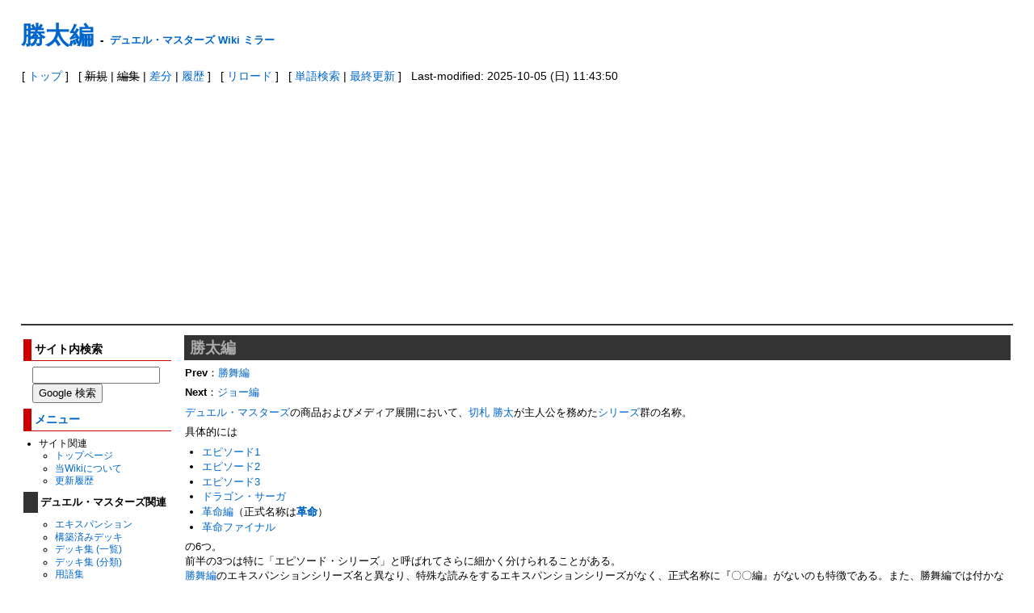

--- FILE ---
content_type: text/html; charset=utf-8
request_url: https://m.dmwiki.net/%E5%8B%9D%E5%A4%AA%E7%B7%A8
body_size: 9747
content:
<?xml version="1.0" encoding="UTF-8" ?>
<!DOCTYPE html PUBLIC "-//W3C//DTD XHTML 1.1//EN" "http://www.w3.org/TR/xhtml11/DTD/xhtml11.dtd">
<html xmlns="http://www.w3.org/1999/xhtml" xml:lang="ja">
<head>
<meta http-equiv="content-type" content="application/xhtml+xml; charset=UTF-8" />
<meta http-equiv="content-style-type" content="text/css" />
<meta http-equiv="content-script-type" content="text/javascript" />
<meta name="format-detection" content="telephone=no,email=no,address=no">
<title>勝太編 - デュエル・マスターズ Wiki ミラー</title>
<link rel="canonical" href="https://dmwiki.net/%E5%8B%9D%E5%A4%AA%E7%B7%A8">
<link rel="icon" href="//m.dmwiki.net/image/favicon.ico?181100" />
<link rel="alternate" type="application/rss+xml" title="RSS" href="//m.dmwiki.net/?cmd=rss" />
<link rel="stylesheet" type="text/css" media="screen,print" href="//m.dmwiki.net/skin/pukiwiki.min.css?711022777251" />
</head>
<body>

<div id="header">
 <h1 class="title"><a href="https://m.dmwiki.net/?plugin=related&amp;page=%E5%8B%9D%E5%A4%AA%E7%B7%A8">勝太編</a> <span style="font-size:small">-</span> <span style="font-size:small"><a href="https://m.dmwiki.net/">デュエル・マスターズ Wiki ミラー</a></span></h1><br />
</div>

<div id="navigator">
 [ <a href="https://m.dmwiki.net/">トップ</a>
 ] &nbsp;
 [ <span style="text-decoration:line-through">新規</span> | <span style="text-decoration:line-through">編集</span> | <a href="https://m.dmwiki.net/?cmd=diff&amp;page=%E5%8B%9D%E5%A4%AA%E7%B7%A8" >差分</a> | <a href="https://m.dmwiki.net/?cmd=backup&amp;page=%E5%8B%9D%E5%A4%AA%E7%B7%A8" >履歴</a> ] &nbsp;
 [ <a href="https://m.dmwiki.net/%E5%8B%9D%E5%A4%AA%E7%B7%A8" >リロード</a> ] &nbsp;
 [ <a href="https://m.dmwiki.net/?cmd=search" >単語検索</a> | <a href="https://m.dmwiki.net/%E6%9C%80%E8%BF%91%E6%9B%B4%E6%96%B0%E3%81%95%E3%82%8C%E3%81%9F%E3%83%9A%E3%83%BC%E3%82%B8" >最終更新</a> ] &nbsp;
 Last-modified: 2025-10-05 (日) 11:43:50 </div>

<hr class="full_hr" />
<table border="0" style="width:100%">
 <tr>
  <td class="menubar">
   <div id="menubar">
<h3>サイト内検索</h3>
<form class="sitesearch" method="get" action="https://www.google.co.jp/search">
<input type="hidden" name="encode_hint" value="ぷ" />
<input type="hidden" name="as_sitesearch" value="m.dmwiki.net">
<input type="hidden" name="hl" value="ja">
<input type="hidden" name="ie" value="UTF-8" />
<input type="hidden" name="oe" value="UTF-8" />
<input type="text" style="width:150px" name="q" maxlength="255" value="">
<input type="submit" name="btnG" value="Google 検索">
</form>

<h3 id="content_2_0"><a href="/%E3%83%A1%E3%83%8B%E3%83%A5%E3%83%BC%E3%83%90%E3%83%BC" title="メニューバー">メニュー</a>  <a class="anchor_super" id="menu" href="/%E3%80%8A%E5%A4%A7%E4%BD%9C%E5%AE%B6%E3%83%9B%E3%83%A1%E3%83%AD%E3%82%B9%E3%80%8B#menu" title="menu"> </a></h3>
<ul class="list1" style="padding-left:0.85em;margin-left:0.85em"><li>サイト関連
<ul class="list2" style="padding-left:0.85em;margin-left:0.85em"><li><a href="/%E3%83%88%E3%83%83%E3%83%97%E3%83%9A%E3%83%BC%E3%82%B8" title="トップページ">トップページ</a></li>
<li><a href="/%E3%83%87%E3%83%A5%E3%82%A8%E3%83%AB%E3%83%BB%E3%83%9E%E3%82%B9%E3%82%BF%E3%83%BC%E3%82%BA+Wiki%E3%81%AB%E3%81%A4%E3%81%84%E3%81%A6" title="デュエル・マスターズ Wikiについて">当Wikiについて</a></li>
<li><a href="/%E6%9C%80%E8%BF%91%E6%9B%B4%E6%96%B0%E3%81%95%E3%82%8C%E3%81%9F%E3%83%9A%E3%83%BC%E3%82%B8" title="最近更新されたページ">更新履歴</a></li></ul></li></ul>

<h4 id="content_2_1">デュエル・マスターズ関連  <a class="anchor_super" id="k0e99763" href="/%E3%80%8A%E5%A4%A7%E4%BD%9C%E5%AE%B6%E3%83%9B%E3%83%A1%E3%83%AD%E3%82%B9%E3%80%8B#k0e99763" title="k0e99763"> </a></h4>
<ul class="list2" style="padding-left:1.7em;margin-left:1.7em"><li><a href="/%E3%82%A8%E3%82%AD%E3%82%B9%E3%83%91%E3%83%B3%E3%82%B7%E3%83%A7%E3%83%B3" title="エキスパンション">エキスパンション</a></li>
<li><a href="/%E6%A7%8B%E7%AF%89%E6%B8%88%E3%81%BF%E3%83%87%E3%83%83%E3%82%AD" title="構築済みデッキ">構築済みデッキ</a></li>
<li><a href="/%E3%83%87%E3%83%83%E3%82%AD%E9%9B%86+%28%E4%B8%80%E8%A6%A7%29" title="デッキ集 (一覧)">デッキ集 (一覧)</a></li>
<li><a href="/%E3%83%87%E3%83%83%E3%82%AD%E9%9B%86+%28%E5%88%86%E9%A1%9E%29" title="デッキ集 (分類)">デッキ集 (分類)</a></li>
<li><a href="/%E7%94%A8%E8%AA%9E%E9%9B%86" title="用語集">用語集</a></li>
<li><a href="/%E5%85%AC%E5%BC%8F%E3%83%AB%E3%83%BC%E3%83%AB" title="公式ルール">公式ルール</a>
<ul class="list3" style="padding-left:0.85em;margin-left:0.85em"><li><a href="/%E7%B7%8F%E5%90%88%E3%83%AB%E3%83%BC%E3%83%AB" title="総合ルール">総合ルール</a>(リンク集)</li>
<li><a href="/%E5%85%AC%E5%BC%8FQ%EF%BC%86A" title="公式Q＆A">公式Q＆A</a>(転載版)</li></ul></li>
<li><a href="/%E6%AE%BF%E5%A0%82%E3%82%AB%E3%83%BC%E3%83%89" title="殿堂カード">殿堂カード</a></li>
<li><a href="/%E3%82%88%E3%81%8F%E3%81%82%E3%82%8B%E3%83%AB%E3%83%BC%E3%83%AB%E3%81%AE%E5%8B%98%E9%81%95%E3%81%84" title="よくあるルールの勘違い">よくあるルールの勘違い</a></li>
<li><a href="/%E7%A8%AE%E6%97%8F%E3%83%AA%E3%82%B9%E3%83%88" title="種族リスト">種族リスト</a></li>
<li><a href="/%E6%96%87%E6%98%8E" title="文明">文明</a></li>
<li><a href="/%E8%83%8C%E6%99%AF%E3%82%B9%E3%83%88%E3%83%BC%E3%83%AA%E3%83%BC" title="背景ストーリー">背景ストーリー</a></li>
<li><a href="/%E3%82%A4%E3%83%A9%E3%82%B9%E3%83%88%E3%83%AC%E3%83%BC%E3%82%BF%E3%83%BC" title="イラストレーター">イラストレーター</a></li>
<li><a href="/%E6%AD%B4%E5%8F%B2%E5%B9%B4%E8%A1%A8" title="歴史年表">歴史年表</a></li>
<li><a href="/%E3%83%87%E3%83%83%E3%82%AD%E3%83%BB%E3%82%AB%E3%83%BC%E3%83%89%E3%83%97%E3%83%BC%E3%83%AB%E3%81%AE%E5%A4%89%E9%81%B7" title="デッキ・カードプールの変遷">デッキ・カードプールの変遷</a></li>
<li><a href="/%E3%83%A1%E3%83%87%E3%82%A3%E3%82%A2%E3%83%9F%E3%83%83%E3%82%AF%E3%82%B9" title="メディアミックス">メディアミックス</a></li>
<li><a href="/%E3%82%AD%E3%83%A3%E3%83%A9%E3%82%AF%E3%82%BF%E3%83%BC" title="キャラクター">キャラクター</a></li>
<li><a href="/%E4%BA%BA%E7%89%A9" title="人物">人物</a></li></ul>
<ul class="list1" style="padding-left:0.85em;margin-left:0.85em"><li>編集関連
<ul class="list2" style="padding-left:0.85em;margin-left:0.85em"><li><a href="/%E7%B7%A8%E9%9B%86%E8%80%85%E3%81%B8%E3%81%AE%E5%91%BC%E3%81%B3%E3%81%8B%E3%81%91" title="編集者への呼びかけ">編集者への呼びかけ</a></li>
<li><a href="/%E8%A8%98%E8%BF%B0%E3%81%AE%E3%82%AC%E3%82%A4%E3%83%89%E3%83%A9%E3%82%A4%E3%83%B3" title="記述のガイドライン">記述のガイドライン</a></li>
<li><a href="/%E8%AD%B0%E8%AB%96%E3%81%A7%E3%81%AE%E6%B1%BA%E5%AE%9A%E4%BA%8B%E9%A0%85" title="議論での決定事項">議論での決定事項</a></li>
<li><a href="/%E8%A8%98%E8%BF%B0%E8%A8%B1%E5%8F%AFURL%E4%B8%80%E8%A6%A7" title="記述許可URL一覧">記述許可URL一覧</a></li>
<li><a href="/%E3%83%86%E3%83%B3%E3%83%97%E3%83%AC%E3%83%BC%E3%83%88" title="テンプレート">テンプレート</a></li>
<li><a href="/%E9%A1%9E%E4%BC%BC%E8%A8%98%E5%8F%B7%E4%B8%80%E8%A6%A7" title="類似記号一覧">類似記号一覧</a></li>
<li><a href="/%E8%89%B2#color_code" title="色">カラーコード</a></li>
<li><a href="/%E3%82%BF%E3%82%B0%E4%B8%80%E8%A6%A7" title="タグ一覧">タグ一覧</a></li>
<li><a href="/%E7%A0%82%E5%A0%B4+%28Sand+Box%29" title="砂場 (Sand Box)">砂場 (Sand Box)</a></li></ul></li>
<li>編集履歴など一覧
<ul class="list2" style="padding-left:0.85em;margin-left:0.85em"><li><a href="https://dmwiki.net/?plugin=yetlist" class="external" rel="nofollow">未作成のページ一覧</a></li>
<li><a href="/%E6%9C%80%E8%BF%91%E4%BD%9C%E6%88%90%E3%81%95%E3%82%8C%E3%81%9F%E3%83%9A%E3%83%BC%E3%82%B8" title="最近作成されたページ">最近作成されたページ</a></li>
<li><a href="/%E6%9C%80%E8%BF%91%E5%89%8A%E9%99%A4%E3%81%95%E3%82%8C%E3%81%9F%E3%83%9A%E3%83%BC%E3%82%B8" title="最近削除されたページ">最近削除されたページ</a></li></ul></li>
<li>掲示板
<ul class="list2" style="padding-left:0.85em;margin-left:0.85em"><li><a href="/%E3%83%AB%E3%83%BC%E3%83%AB%E8%B3%AA%E5%95%8F%E6%8E%B2%E7%A4%BA%E6%9D%BF" title="ルール質問掲示板">ルール質問掲示板</a></li>
<li><a href="/%E3%83%87%E3%83%83%E3%82%AD%E6%A7%8B%E7%AF%89%E7%9B%B8%E8%AB%87%E6%8E%B2%E7%A4%BA%E6%9D%BF" title="デッキ構築相談掲示板">デッキ構築相談掲示板</a></li></ul></li></ul>

<h4 id="content_2_2"><a href="/%E3%83%87%E3%83%A5%E3%82%A8%E3%83%AB%E3%83%BB%E3%83%9E%E3%82%B9%E3%82%BF%E3%83%BC%E3%82%BA+%E3%83%97%E3%83%AC%E3%82%A4%E3%82%B9" title="デュエル・マスターズ プレイス">デュエプレ</a>関連  <a class="anchor_super" id="dueplay" href="/%E3%80%8A%E5%A4%A7%E4%BD%9C%E5%AE%B6%E3%83%9B%E3%83%A1%E3%83%AD%E3%82%B9%E3%80%8B#dueplay" title="dueplay"> </a></h4>
<ul class="list2" style="padding-left:1.7em;margin-left:1.7em"><li><a href="/%E3%82%A8%E3%82%AD%E3%82%B9%E3%83%91%E3%83%B3%E3%82%B7%E3%83%A7%E3%83%B3+%28%E3%83%87%E3%83%A5%E3%82%A8%E3%83%97%E3%83%AC%29" title="エキスパンション (デュエプレ)">エキスパンション</a></li>
<li><a href="/%E6%A7%8B%E7%AF%89%E6%B8%88%E3%81%BF%E3%83%87%E3%83%83%E3%82%AD+%28%E3%83%87%E3%83%A5%E3%82%A8%E3%83%97%E3%83%AC%29" title="構築済みデッキ (デュエプレ)">構築済みデッキ</a></li>
<li><a href="/%E3%83%AC%E3%83%B3%E3%82%BF%E3%83%AB%E3%83%87%E3%83%83%E3%82%AD" title="レンタルデッキ">レンタルデッキ</a></li>
<li><a href="/%E3%83%87%E3%83%83%E3%82%AD%E9%9B%86+%28%E3%83%87%E3%83%A5%E3%82%A8%E3%83%97%E3%83%AC%29" title="デッキ集 (デュエプレ)">デッキ集</a></li>
<li><a href="/TCG%E7%89%88%E3%81%A8%E3%81%AE%E5%B7%AE%E7%95%B0%E7%82%B9+%28%E3%83%87%E3%83%A5%E3%82%A8%E3%83%97%E3%83%AC%29" title="TCG版との差異点 (デュエプレ)">TCG版との差異点</a></li>
<li><a href="/DP%E6%AE%BF%E5%A0%82" title="DP殿堂">DP殿堂カード</a></li>
<li><a href="/%E8%AA%BF%E6%95%B4%E3%81%8C%E5%8A%A0%E3%81%88%E3%82%89%E3%82%8C%E3%81%9F%E3%82%AB%E3%83%BC%E3%83%89+%28%E3%83%87%E3%83%A5%E3%82%A8%E3%83%97%E3%83%AC%29" title="調整が加えられたカード (デュエプレ)">調整が加えられたカード</a></li>
<li><a href="/%E3%83%AC%E3%82%A2%E3%83%AA%E3%83%86%E3%82%A3%E3%81%8C%E5%A4%89%E6%9B%B4%E3%81%95%E3%82%8C%E3%81%9F%E3%82%AB%E3%83%BC%E3%83%89+%28%E3%83%87%E3%83%A5%E3%82%A8%E3%83%97%E3%83%AC%29" title="レアリティが変更されたカード (デュエプレ)">レアリティが変更されたカード</a></li>
<li><a href="/%E6%AD%B4%E5%8F%B2%E5%B9%B4%E8%A1%A8+%28%E3%83%87%E3%83%A5%E3%82%A8%E3%83%97%E3%83%AC%29" title="歴史年表 (デュエプレ)">歴史年表</a></li>
<li><a href="/%E3%83%87%E3%83%83%E3%82%AD%E3%83%BB%E3%82%AB%E3%83%BC%E3%83%89%E3%83%97%E3%83%BC%E3%83%AB%E3%81%AE%E5%A4%89%E9%81%B7+%28%E3%83%87%E3%83%A5%E3%82%A8%E3%83%97%E3%83%AC%29" title="デッキ・カードプールの変遷 (デュエプレ)">デッキ・カードプールの変遷</a></li>
<li><a href="/%E3%83%91%E3%83%AF%E3%83%BC%E9%AB%98%E4%BD%8E%E5%88%A4%E6%96%AD%E5%9F%BA%E6%BA%96%E8%A1%A8+%28%E3%83%87%E3%83%A5%E3%82%A8%E3%83%97%E3%83%AC%29" title="パワー高低判断基準表 (デュエプレ)">パワー高低判断基準表</a></li>
<li><a href="/%E8%83%8C%E6%99%AF%E3%82%B9%E3%83%88%E3%83%BC%E3%83%AA%E3%83%BC+%28%E3%83%87%E3%83%A5%E3%82%A8%E3%83%97%E3%83%AC%29" title="背景ストーリー (デュエプレ)">デュエプレの背景ストーリー</a></li>
<li><a href="/%E3%83%A1%E3%82%A4%E3%83%B3%E3%82%B9%E3%83%88%E3%83%BC%E3%83%AA%E3%83%BC" title="メインストーリー">メインストーリー</a></li>
<li><a href="/%E3%82%AD%E3%83%A3%E3%83%A9%E3%82%AF%E3%82%BF%E3%83%BC+%28%E3%83%87%E3%83%A5%E3%82%A8%E3%83%97%E3%83%AC%29" title="キャラクター (デュエプレ)">キャラクター</a></li>
<li><a href="/%E3%83%A9%E3%83%B3%E3%82%AF%E3%83%9E%E3%83%83%E3%83%81" title="ランクマッチ">ランクマッチ</a></li>
<li><a href="/SP%E3%83%AB%E3%83%BC%E3%83%AB" title="SPルール">SPルール</a></li>
<li><a href="/%E3%83%AC%E3%82%B8%E3%82%A7%E3%83%B3%E3%83%89%E3%83%90%E3%83%88%E3%83%AB" title="レジェンドバトル">レジェンドバトル</a></li>
<li><a href="/%E8%A9%A6%E7%B7%B4%E3%81%AE%E5%A1%94" title="試練の塔">試練の塔</a></li>
<li><a href="/BATTLE+ARENA" title="BATTLE ARENA">BATTLE ARENA</a></li>
<li><a href="/%E3%82%B2%E3%83%BC%E3%83%A0%E3%82%AA%E3%83%AA%E3%82%B8%E3%83%8A%E3%83%AB%E3%82%AB%E3%83%BC%E3%83%89#dmps" title="ゲームオリジナルカード">ゲームオリジナルカード</a></li>
<li><a href="/CV%E4%B8%80%E8%A6%A7+%28%E3%83%87%E3%83%A5%E3%82%A8%E3%83%97%E3%83%AC%29" title="CV一覧 (デュエプレ)">CV一覧</a></li></ul>

<h3 id="content_2_3">リンク集  <a class="anchor_super" id="link" href="/%E3%80%8A%E5%A4%A7%E4%BD%9C%E5%AE%B6%E3%83%9B%E3%83%A1%E3%83%AD%E3%82%B9%E3%80%8B#link" title="link"> </a></h3>
<ul class="list1" style="padding-left:0.85em;margin-left:0.85em"><li>公式系
<ul class="list2" style="padding-left:0.85em;margin-left:0.85em"><li><a href="https://dm.takaratomy.co.jp" class="external" rel="nofollow">デュエル・マスターズ 公式</a>
<ul class="list3" style="padding-left:0.85em;margin-left:0.85em"><li><a href="https://dm.takaratomy.co.jp/card" class="external" rel="nofollow">カード検索</a></li>
<li><a href="https://dm.takaratomy.co.jp/rule/rulechange" class="external" rel="nofollow">総合ルール</a></li>
<li><a href="https://dm.takaratomy.co.jp/rule/qa/" class="external" rel="nofollow">よくある質問</a></li>
<li><a href="https://dm.takaratomy.co.jp/rule/regulation" class="external" rel="nofollow">殿堂レギュレーション</a></li></ul></li>
<li><a href="https://dmps.takaratomy.co.jp/" class="external" rel="nofollow">デュエル・マスターズ プレイス 公式</a>
<ul class="list3" style="padding-left:0.85em;margin-left:0.85em"><li><a href="https://dmps.takaratomy.co.jp/card/" class="external" rel="nofollow">カードリスト</a></li>
<li><a href="https://dmps.takaratomy.co.jp/faq-cardrule" class="external" rel="nofollow">カードルール</a></li>
<li><a href="https://twitter.com/dmps_info" class="external" rel="nofollow">公式Twitter</a></li></ul></li>
<li><a href="https://dmp-ranking.com" class="external" rel="nofollow">DMPランキング</a></li>
<li><a href="https://www.shopro.co.jp/tv/duelmasters" class="external" rel="nofollow">アニメ公式</a></li>
<li><a href="https://corocoro-news.jp" class="external" rel="nofollow">コロコロオンライン</a></li>
<li><a href="https://youtube.com/channel/UCKtxF3ufOkuJohTeKyNbYrQ" class="external" rel="nofollow">コロコロチャンネル</a></li>
<li><a href="https://youtube.com/channel/UCGm5NSZFeb7q54h52bvX80g" class="external" rel="nofollow">デュエチューブ-DM公式-</a></li>
<li><a href="https://twitter.com/t2duema" class="external" rel="nofollow">デュエル・マスターズ公式Twitterアカウント</a></li></ul></li></ul>
<ul class="list1" style="padding-left:0.85em;margin-left:0.85em"><li>その他
<ul class="list2" style="padding-left:0.85em;margin-left:0.85em"><li><a href="http://bbs.dmwiki.net/lounge" class="external" rel="nofollow">ラウンジ（編集会議掲示板）</a></li>
<li><a href="/%E3%83%87%E3%83%A5%E3%82%A8%E3%83%AB%E3%83%BB%E3%83%9E%E3%82%B9%E3%82%BF%E3%83%BC%E3%82%BA%E5%85%AC%E5%BC%8F%E7%B3%BBTwitter%E3%82%A2%E3%82%AB%E3%82%A6%E3%83%B3%E3%83%88" title="デュエル・マスターズ公式系Twitterアカウント">デュエル・マスターズ公式系Twitterアカウント</a></li></ul></li></ul>
    <div style="margin:.5em 0 0 1em">
<script async src="https://pagead2.googlesyndication.com/pagead/js/adsbygoogle.js"></script>
<!-- test6 -->
<ins class="adsbygoogle"
     style="display:inline-block;width:160px;height:600px"
     data-ad-client="ca-pub-8867033132039658"
     data-ad-slot="4575568869"></ins>
<script>
     (adsbygoogle = window.adsbygoogle || []).push({});
</script>
    </div>
<h5>最新の15件</h5>
<div class="menubox"><strong>2026-01-19</strong>
<ul class="recent_list">
 <li><a href="/%E3%80%8A%E3%82%AD%E3%83%B3%E3%82%B0%E3%83%BB%E3%82%B6%E3%83%BB%E3%82%BB%E3%83%97%E3%83%88%E3%83%B3%E3%80%8B" title="《キング・ザ・セプトン》">《キング・ザ・セプトン》</a></li>
 <li><a href="/%E3%80%8A%E8%A6%87%E7%8E%8B%E3%81%AE%E7%89%B9%E6%A8%A9%E5%A4%A7%E4%BD%BF%E3%80%81%E3%82%AD%E3%82%B5%E3%83%A9%E3%82%AE%E3%80%8B" title="《覇王の特権大使、キサラギ》">《覇王の特権大使、キサラギ》</a></li>
 <li><a href="/DMPP-34" title="DMPP-34">DMPP-34</a></li>
 <li><a href="/%E3%82%B8%E3%83%A7%E3%83%A9%E3%82%B4%E3%83%B3%E3%83%BB%E3%83%93%E3%83%83%E3%82%B01" title="ジョラゴン・ビッグ1">ジョラゴン・ビッグ1</a></li>
 <li><a href="/%E3%80%8A%E3%82%B8%E3%83%A7%E3%83%83%E3%83%88%E3%83%BB%E3%82%AC%E3%83%B3%E3%83%BB%E3%82%B8%E3%83%A7%E3%83%A9%E3%82%B4%E3%83%B3%E3%80%8B" title="《ジョット・ガン・ジョラゴン》">《ジョット・ガン・ジョラゴン》</a></li>
 <li><a href="/%E3%80%8A%E4%B8%8D%E6%AD%BB+%E3%82%AB%E3%83%B3%E3%82%AA%E3%83%83%E3%82%B1%E3%80%8B" title="《不死 カンオッケ》">《不死 カンオッケ》</a></li>
 <li><a href="/%E3%80%8A%E9%BE%8D%E6%B3%A2%E5%8B%95%E7%A9%BA%E6%AF%8D+%E3%82%A8%E3%83%93%E3%83%87%E3%82%B4%E3%83%A9%E3%82%B9%E3%80%8B" title="《龍波動空母 エビデゴラス》">《龍波動空母 エビデゴラス》</a></li>
 <li><a href="/%E3%80%8A%E3%82%A2%E3%82%AF%E3%82%A2%E3%83%BB%E3%83%A1%E3%83%AB%E3%82%B2%E3%80%8B" title="《アクア・メルゲ》">《アクア・メルゲ》</a></li>
 <li><a href="/%E3%80%8A%E3%83%A1%E3%83%AB%E3%82%B2%E5%90%A6%E7%94%B7%EF%BC%8F%E3%80%8C%E4%BB%8A%E3%82%82%E6%88%91%E3%82%89%E3%81%AE%E9%A1%98%E3%81%84%E3%81%AF%E3%81%9F%E3%81%A0%E3%81%B2%E3%81%A8%E3%81%A4%E3%80%8D%E3%80%8B" title="《メルゲ否男／「今も我らの願いはただひとつ」》">《メルゲ否男／「今も我らの願いはただひとつ」》</a></li>
 <li><a href="/%E3%80%8A%E3%83%9C%E3%83%AB%E3%82%B6%E3%83%BC%E3%83%89%E3%83%BB%E3%83%89%E3%83%A9%E3%82%B4%E3%83%B3%E3%80%8B" title="《ボルザード・ドラゴン》">《ボルザード・ドラゴン》</a></li>
 <li><a href="/%E3%80%8A%E3%82%B5%E3%82%A4%E3%82%B3%E3%83%AD%E3%83%97%E3%82%B9%E3%80%8B" title="《サイコロプス》">《サイコロプス》</a></li>
 <li><a href="/%E3%80%8A%E6%9A%B4%E6%B7%B5+%E3%83%9C%E3%82%A6%E3%83%9E%EF%BC%9D%E3%83%80%E3%83%B3%E3%83%9E%E3%80%8B" title="《暴淵 ボウマ＝ダンマ》">《暴淵 ボウマ＝ダンマ》</a></li>
 <li><a href="/%E3%80%8A%E9%82%AA%E5%B9%BD+%E3%82%B8%E3%83%A3%E3%82%AC%E3%82%A4%E3%82%B9%E3%83%88%E3%80%8B" title="《邪幽 ジャガイスト》">《邪幽 ジャガイスト》</a></li>
 <li><a href="/%E5%9F%8E" title="城">城</a></li>
 <li><a href="/%E3%80%8A%E9%BE%8D%E9%A0%AD%E6%98%9F%E9%9B%B2%E4%BA%BA%EF%BC%8F%E9%9B%B6%E8%AA%95%E7%A5%AD%E3%80%8B" title="《龍頭星雲人／零誕祭》">《龍頭星雲人／零誕祭》</a></li>
</ul>
</div>
   </div>
  </td>
  <td valign="top">
   <div id="body">

<h2 id="content_1_0">勝太編  <a class="anchor_super" id="ff022aab" href="/%E5%8B%9D%E5%A4%AA%E7%B7%A8#ff022aab" title="ff022aab"> </a></h2>
<p><strong>Prev</strong>：<a href="/%E5%8B%9D%E8%88%9E%E7%B7%A8" title="勝舞編">勝舞編</a></p>
<p><strong>Next</strong>：<a href="/%E3%82%B8%E3%83%A7%E3%83%BC%E7%B7%A8" title="ジョー編">ジョー編</a></p>
<p><a href="/%E3%83%87%E3%83%A5%E3%82%A8%E3%83%AB%E3%83%BB%E3%83%9E%E3%82%B9%E3%82%BF%E3%83%BC%E3%82%BA" title="デュエル・マスターズ">デュエル・マスターズ</a>の商品およびメディア展開において、<a href="/%E5%88%87%E6%9C%AD+%E5%8B%9D%E5%A4%AA" title="切札 勝太">切札 勝太</a>が主人公を務めた<a href="/%E3%82%B7%E3%83%AA%E3%83%BC%E3%82%BA" title="シリーズ">シリーズ</a>群の名称。</p>
<p>具体的には</p>
<ul class="list1" style="padding-left:0.85em;margin-left:0.85em"><li><a href="/%E3%82%A8%E3%83%94%E3%82%BD%E3%83%BC%E3%83%891" title="エピソード1">エピソード1</a></li>
<li><a href="/%E3%82%A8%E3%83%94%E3%82%BD%E3%83%BC%E3%83%892" title="エピソード2">エピソード2</a></li>
<li><a href="/%E3%82%A8%E3%83%94%E3%82%BD%E3%83%BC%E3%83%893" title="エピソード3">エピソード3</a></li>
<li><a href="/%E3%83%89%E3%83%A9%E3%82%B4%E3%83%B3%E3%83%BB%E3%82%B5%E3%83%BC%E3%82%AC" title="ドラゴン・サーガ">ドラゴン・サーガ</a></li>
<li><a href="/%E9%9D%A9%E5%91%BD%E7%B7%A8" title="革命編">革命編</a>（正式名称は<strong><a href="/%E9%9D%A9%E5%91%BD" title="革命">革命</a></strong>）</li>
<li><a href="/%E9%9D%A9%E5%91%BD%E3%83%95%E3%82%A1%E3%82%A4%E3%83%8A%E3%83%AB" title="革命ファイナル">革命ファイナル</a></li></ul>
<p>の6つ。<br />
前半の3つは特に「エピソード・シリーズ」と呼ばれてさらに細かく分けられることがある。<br />
<a href="/%E5%8B%9D%E8%88%9E%E7%B7%A8" title="勝舞編">勝舞編</a>のエキスパンションシリーズ名と異なり、特殊な読みをするエキスパンションシリーズがなく、正式名称に『〇〇編』がないのも特徴である。また、勝舞編では付かなかったそれぞれのシリーズの第1弾に固有の<a href="/%E3%82%A8%E3%82%AD%E3%82%B9%E3%83%91%E3%83%B3%E3%82%B7%E3%83%A7%E3%83%B3" title="エキスパンション">エキスパンション</a>名が付くようになった。</p>
<p>エキスパンションのナンバリングは以下の通り。</p>
<ul class="list1" style="padding-left:0.85em;margin-left:0.85em"><li>DMR……基本拡張パック</li>
<li>DMD……<a href="/%E6%A7%8B%E7%AF%89%E6%B8%88%E3%81%BF%E3%83%87%E3%83%83%E3%82%AD" title="構築済みデッキ">構築済みデッキ</a></li>
<li>DMX……特別パック</li>
<li>SpDeck……コロコロ限定デッキ（ハイフンなし）</li></ul>
<hr class="full_hr" />
<p><a href="/%E3%83%87%E3%83%A5%E3%82%A8%E3%83%AB%E3%83%BB%E3%83%9E%E3%82%B9%E3%82%BF%E3%83%BC%E3%82%BA" title="デュエル・マスターズ">デュエル・マスターズ</a>10周年の<a href="/%E3%82%A8%E3%83%94%E3%82%BD%E3%83%BC%E3%83%891" title="エピソード1">エピソード1</a>をはじめとして、全体的にお祭り要素が濃く、勝舞編と比べると明るい雰囲気が強い。</p>
<ul class="list1" style="padding-left:0.85em;margin-left:0.85em"><li>カードの枠はほぼ一貫して<a href="/%E3%82%AB%E3%83%BC%E3%83%89%E6%9E%A0%EF%BC%88%E7%AC%AC%E4%BA%8C%E4%B8%96%E4%BB%A3%EF%BC%89" title="カード枠（第二世代）">第二世代枠</a>が使われている。</li></ul>
<ul class="list1" style="padding-left:0.85em;margin-left:0.85em"><li>基本的な最高<a href="/%E3%83%AC%E3%82%A2%E3%83%AA%E3%83%86%E3%82%A3" title="レアリティ">レアリティ</a>は<a href="/%E3%83%93%E3%82%AF%E3%83%88%E3%83%AA%E3%83%BC" title="ビクトリー">ビクトリー</a>（<a href="/%E3%82%A8%E3%83%94%E3%82%BD%E3%83%BC%E3%83%891" title="エピソード1">エピソード1</a>〜<a href="/%E3%83%89%E3%83%A9%E3%82%B4%E3%83%B3%E3%83%BB%E3%82%B5%E3%83%BC%E3%82%AC" title="ドラゴン・サーガ">ドラゴン・サーガ</a>）、<a href="/%E3%83%AC%E3%82%B8%E3%82%A7%E3%83%B3%E3%83%89%E3%82%AB%E3%83%BC%E3%83%89" title="レジェンドカード">レジェンドカード</a>（<a href="/%E9%9D%A9%E5%91%BD%E7%B7%A8" title="革命編">革命編</a>、<a href="/%E9%9D%A9%E5%91%BD%E3%83%95%E3%82%A1%E3%82%A4%E3%83%8A%E3%83%AB" title="革命ファイナル">革命ファイナル</a>）。これは<a href="/%E5%8B%9D%E8%88%9E%E7%B7%A8" title="勝舞編">勝舞編</a>から続投の<a href="/%E3%82%B9%E3%83%BC%E3%83%91%E3%83%BC%E3%83%AC%E3%82%A2" title="スーパーレア">スーパーレア</a>よりも上位の<a href="/%E3%83%AC%E3%82%A2%E3%83%AA%E3%83%86%E3%82%A3" title="レアリティ">レアリティ</a>として設定された。<br />
また、それぞれに派生レアリティが登場している。</li></ul>
<ul class="list1" style="padding-left:0.85em;margin-left:0.85em"><li><a href="/%E8%83%8C%E6%99%AF%E3%82%B9%E3%83%88%E3%83%BC%E3%83%AA%E3%83%BC" title="背景ストーリー">背景ストーリー</a>では<a href="/%E6%96%87%E6%98%8E" title="文明">文明</a>間の戦いよりも、<a href="/%E7%89%B9%E6%AE%8A%E7%A8%AE%E6%97%8F" title="特殊種族">特殊種族</a>や派閥を絡めた5<a href="/%E6%96%87%E6%98%8E" title="文明">文明</a>VS5<a href="/%E6%96%87%E6%98%8E" title="文明">文明</a>の構図になるものが多い。
<ul class="list2" style="padding-left:0.85em;margin-left:0.85em"><li>各シリーズのラスボスが<a href="/%E6%96%87%E6%98%8E" title="文明">文明</a>で見るとバラバラなのも特徴。</li></ul></li></ul>
<ul class="list1" style="padding-left:0.85em;margin-left:0.85em"><li><a href="/%E5%8B%9D%E8%88%9E%E7%B7%A8" title="勝舞編">勝舞編</a>と異なり、商品展開・漫画・アニメが揃った状態で<a href="/%E3%82%A8%E3%83%94%E3%82%BD%E3%83%BC%E3%83%891" title="エピソード1">エピソード1</a>が始まった。<br />
これの影響か、漫画・アニメの展開はある程度商品展開と同期した動きをしており、ある程度の世界観や宿敵、制作体制などがシリーズごとに交代する。
<ul class="list2" style="padding-left:0.85em;margin-left:0.85em"><li>主要なカードのほとんどは、その使用者となる<a href="/%E3%82%AD%E3%83%A3%E3%83%A9%E3%82%AF%E3%82%BF%E3%83%BC" title="キャラクター">キャラクター</a>を一人挙げることができる。<a href="/%E3%82%A8%E3%83%94%E3%82%BD%E3%83%BC%E3%83%892" title="エピソード2">エピソード2</a>に至ってはフィーチャーされた<a href="/%E7%A8%AE%E6%97%8F" title="種族">種族</a>それぞれを担当するキャラクターが存在している。また<a href="/%E3%83%89%E3%83%A9%E3%82%B4%E3%83%B3%E3%83%BB%E3%82%B5%E3%83%BC%E3%82%AC" title="ドラゴン・サーガ">ドラゴン・サーガ</a>以降のカードにある「<a href="/%E7%A8%AE%E6%97%8F" title="種族">種族</a>は同じだが派閥が異なる」<a href="/%E3%82%AF%E3%83%AA%E3%83%BC%E3%83%81%E3%83%A3%E3%83%BC" title="クリーチャー">クリーチャー</a>も、派閥によって使用する<a href="/%E3%82%AD%E3%83%A3%E3%83%A9%E3%82%AF%E3%82%BF%E3%83%BC" title="キャラクター">キャラクター</a>が異なるという形で漫画・アニメに顕れている。</li>
<li>「漫画からカードデザインに逆輸入されている要素」は、<a href="/%E5%8B%9D%E8%88%9E%E7%B7%A8" title="勝舞編">勝舞編</a>では特別パックか小ネタ程度でしか見られず<a href="/%E8%83%8C%E6%99%AF%E3%82%B9%E3%83%88%E3%83%BC%E3%83%AA%E3%83%BC" title="背景ストーリー">背景ストーリー</a>との関わりも薄かったが、勝太編では明らかに漫画やそのキャラクターを意識した<a href="/%E3%82%AB%E3%83%BC%E3%83%89" title="カード">カード</a>や<a href="/%E8%83%8C%E6%99%AF%E3%82%B9%E3%83%88%E3%83%BC%E3%83%AA%E3%83%BC" title="背景ストーリー">背景ストーリー</a>展開が存在する。例として、<a href="/%E3%82%B7%E3%83%AA%E3%83%BC%E3%82%BA" title="シリーズ">シリーズ</a>のラスボスである<a href="/%E3%80%8A%E4%BC%9D%E8%AA%AC%E3%81%AE%E6%AD%A3%E4%BD%93+%E3%82%AE%E3%83%A5%E3%82%A6%E3%82%B8%E3%83%B3%E4%B8%B8%E3%80%8B" title="《伝説の正体 ギュウジン丸》">《伝説の正体 ギュウジン丸》</a>がどう考えても<a href="/%E9%82%AA%E8%97%A9+%E7%89%9B%E6%AC%A1%E9%83%8E" title="邪藩 牛次郎">過去のあのキャラクター</a>を意識してデザインされている、これまた<a href="/%E3%82%B7%E3%83%AA%E3%83%BC%E3%82%BA" title="シリーズ">シリーズ</a>のクライマックスにおいて<a href="/%E5%88%87%E6%9C%AD+%E5%8B%9D%E5%A4%AA" title="切札 勝太">切札 勝太</a>の好物である<a href="/%E3%82%AB%E3%83%AC%E3%83%BC%E3%83%91%E3%83%B3" title="カレーパン">カレーパン</a>が<a href="/%E3%80%8A%E5%AE%87%E5%AE%99%E4%B8%80%E3%81%AE%E3%82%AB%E3%83%AC%E3%83%BC%E3%83%91%E3%83%B3%E3%80%8B" title="《宇宙一のカレーパン》">逆転の一手を飾る</a>、など。
<ul class="list3" style="padding-left:0.85em;margin-left:0.85em"><li>しまいには<a href="/%E3%80%8A%E3%82%B8%E3%83%A7%E3%83%AA%E3%83%BC%E3%83%BB%E3%82%B6%E3%83%BB%E3%82%B8%E3%83%A7%E3%83%8B%E3%83%BC+Joe%E3%80%8B" title="《ジョリー・ザ・ジョニー Joe》">漫画のキャラクターが作成したカード</a>まで登場。この流れはそのまま<a href="/%E3%82%B8%E3%83%A7%E3%83%BC%E7%B7%A8" title="ジョー編">ジョー編</a>に引き継がれ、漫画・アニメのキャラクターありきでカードもデザインされていくことになる。</li></ul></li></ul></li></ul>
<ul class="list1" style="padding-left:0.85em;margin-left:0.85em"><li>「勝太編」という言葉は公式で<a href="/DMX-25" title="DMX-25">DMX-25</a>と<a href="/DMX-26" title="DMX-26">DMX-26</a>の宣伝に使われている。</li></ul>

<h3 id="content_1_1">メディア展開  <a class="anchor_super" id="p37eb34c" href="/%E5%8B%9D%E5%A4%AA%E7%B7%A8#p37eb34c" title="p37eb34c"> </a></h3>

<h4 id="content_1_2">漫画  <a class="anchor_super" id="e3493d04" href="/%E5%8B%9D%E5%A4%AA%E7%B7%A8#e3493d04" title="e3493d04"> </a></h4>
<ul class="list1" style="padding-left:0.85em;margin-left:0.85em"><li>「デュエル・マスターズ V（ビクトリー）」（<a href="/%E3%82%A8%E3%83%94%E3%82%BD%E3%83%BC%E3%83%891" title="エピソード1">エピソード1</a>〜<a href="/%E3%82%A8%E3%83%94%E3%82%BD%E3%83%BC%E3%83%893" title="エピソード3">エピソード3</a>）</li>
<li>「デュエル・マスターズ VS（バーサス）」（<a href="/%E3%83%89%E3%83%A9%E3%82%B4%E3%83%B3%E3%83%BB%E3%82%B5%E3%83%BC%E3%82%AC" title="ドラゴン・サーガ">ドラゴン・サーガ</a>〜<a href="/%E9%9D%A9%E5%91%BD%E3%83%95%E3%82%A1%E3%82%A4%E3%83%8A%E3%83%AB" title="革命ファイナル">革命ファイナル</a>）</li></ul>

<h4 id="content_1_3">アニメ  <a class="anchor_super" id="cf48334c" href="/%E5%8B%9D%E5%A4%AA%E7%B7%A8#cf48334c" title="cf48334c"> </a></h4>
<ul class="list1" style="padding-left:0.85em;margin-left:0.85em"><li>「デュエル・マスターズ ビクトリー」（<a href="/%E3%82%A8%E3%83%94%E3%82%BD%E3%83%BC%E3%83%891" title="エピソード1">エピソード1</a>）</li>
<li>「デュエル・マスターズ ビクトリーV」（<a href="/%E3%82%A8%E3%83%94%E3%82%BD%E3%83%BC%E3%83%892" title="エピソード2">エピソード2</a>）</li>
<li>「デュエル・マスターズ ビクトリーV3」（<a href="/%E3%82%A8%E3%83%94%E3%82%BD%E3%83%BC%E3%83%893" title="エピソード3">エピソード3</a>）</li>
<li>「デュエル・マスターズ VS（バーサス）」（<a href="/%E3%83%89%E3%83%A9%E3%82%B4%E3%83%B3%E3%83%BB%E3%82%B5%E3%83%BC%E3%82%AC" title="ドラゴン・サーガ">ドラゴン・サーガ</a>）</li>
<li>「デュエル・マスターズ VSR（バーサスレボリューション）」（<a href="/%E9%9D%A9%E5%91%BD%E7%B7%A8" title="革命編">革命編</a>）</li>
<li>「デュエル・マスターズ VSRF（バーサスレボリューションファイナル）」（<a href="/%E9%9D%A9%E5%91%BD%E3%83%95%E3%82%A1%E3%82%A4%E3%83%8A%E3%83%AB" title="革命ファイナル">革命ファイナル</a>）</li></ul>

<h3 id="content_1_4">参考  <a class="anchor_super" id="pd412c72" href="/%E5%8B%9D%E5%A4%AA%E7%B7%A8#pd412c72" title="pd412c72"> </a></h3>
<ul class="list1" style="padding-left:0.85em;margin-left:0.85em"><li><a href="/%E7%94%A8%E8%AA%9E%E9%9B%86" title="用語集">用語集</a></li>
<li><a href="/%E3%82%B7%E3%83%AA%E3%83%BC%E3%82%BA" title="シリーズ">シリーズ</a></li>
<li><a href="/%E3%82%A8%E3%82%AD%E3%82%B9%E3%83%91%E3%83%B3%E3%82%B7%E3%83%A7%E3%83%B3" title="エキスパンション">エキスパンション</a></li>
<li><a href="/%E5%88%87%E6%9C%AD+%E5%8B%9D%E5%A4%AA" title="切札 勝太">切札 勝太</a></li>
<li><a href="/%E3%82%AB%E3%83%BC%E3%83%89%E6%9E%A0%EF%BC%88%E7%AC%AC%E4%BA%8C%E4%B8%96%E4%BB%A3%EF%BC%89" title="カード枠（第二世代）">カード枠（第二世代）</a></li></ul>
<ul class="list1" style="padding-left:0.85em;margin-left:0.85em"><li><a href="/DMX-25" title="DMX-25">DMX-25 「ファイナル・メモリアル・パック 〜E1・E2・E3編〜」</a></li>
<li><a href="/DMX-26" title="DMX-26">DMX-26 「ファイナル・メモリアル・パック 〜DS・Rev・RevF編〜」</a></li>
<li><a href="/%E3%80%8A%E7%86%B1%E8%A1%80%E3%81%AE%E8%AA%93%E3%81%84%E3%80%8B" title="《熱血の誓い》">《熱血の誓い》</a></li></ul>
<p><div class="tag">タグ: <span class="tags"><span><a href="https://m.dmwiki.net/?cmd=taglist&amp;tag=%E7%94%A8%E8%AA%9E%E9%9B%86">用語集</a></span><span><a href="https://m.dmwiki.net/?cmd=taglist&amp;tag=%E3%82%B7%E3%83%AA%E3%83%BC%E3%82%BA%E7%BE%A4">シリーズ群</a></span><span><a href="https://m.dmwiki.net/?cmd=taglist&amp;tag=%E5%88%87%E6%9C%AD%20%E5%8B%9D%E5%A4%AA">切札 勝太</a></span><span><a href="https://m.dmwiki.net/?cmd=taglist&amp;tag=%E5%8B%9D%E5%A4%AA%E7%B7%A8">勝太編</a></span></span></div></p>
    <div style="margin-top:.35em">
<script async src="//pagead2.googlesyndication.com/pagead/js/adsbygoogle.js"></script>
<!-- test2 -->
<ins class="adsbygoogle"
     style="display:inline-block;width:336px;height:280px"
     data-ad-client="ca-pub-8867033132039658"
     data-ad-slot="6557944382"></ins>
<script>
(adsbygoogle = window.adsbygoogle || []).push({});
</script>
<script async src="//pagead2.googlesyndication.com/pagead/js/adsbygoogle.js"></script>
<!-- test4 -->
<ins class="adsbygoogle"
     style="display:inline-block;width:336px;height:280px"
     data-ad-client="ca-pub-8867033132039658"
     data-ad-slot="8402413052"></ins>
<script>
(adsbygoogle = window.adsbygoogle || []).push({});
</script>
    </div>
   </div>
  </td>
 </tr>
</table>

<hr class="full_hr" />
<div id="footer">
&copy; 2018 <a href="https://dmwiki.net/">デュエル・マスターズ Wiki</a> All Rights Reserved. Powered by PukiWiki. HTML convert time: 0.009 sec.
</div>
<script type="text/javascript" src="https://ajax.googleapis.com/ajax/libs/jquery/2.2.4/jquery.min.js"></script>
<script type="text/javascript" src="//m.dmwiki.net/skin/jquery.tablesorter.min.js?11"></script>
<script type="text/javascript">
$(function(){
	$('table.style_table').tablesorter();
});
</script>
</body>
</html>

--- FILE ---
content_type: text/html; charset=utf-8
request_url: https://www.google.com/recaptcha/api2/aframe
body_size: 267
content:
<!DOCTYPE HTML><html><head><meta http-equiv="content-type" content="text/html; charset=UTF-8"></head><body><script nonce="YfVvpZ92GLuc0Hq8Gn2eJg">/** Anti-fraud and anti-abuse applications only. See google.com/recaptcha */ try{var clients={'sodar':'https://pagead2.googlesyndication.com/pagead/sodar?'};window.addEventListener("message",function(a){try{if(a.source===window.parent){var b=JSON.parse(a.data);var c=clients[b['id']];if(c){var d=document.createElement('img');d.src=c+b['params']+'&rc='+(localStorage.getItem("rc::a")?sessionStorage.getItem("rc::b"):"");window.document.body.appendChild(d);sessionStorage.setItem("rc::e",parseInt(sessionStorage.getItem("rc::e")||0)+1);localStorage.setItem("rc::h",'1768813553105');}}}catch(b){}});window.parent.postMessage("_grecaptcha_ready", "*");}catch(b){}</script></body></html>